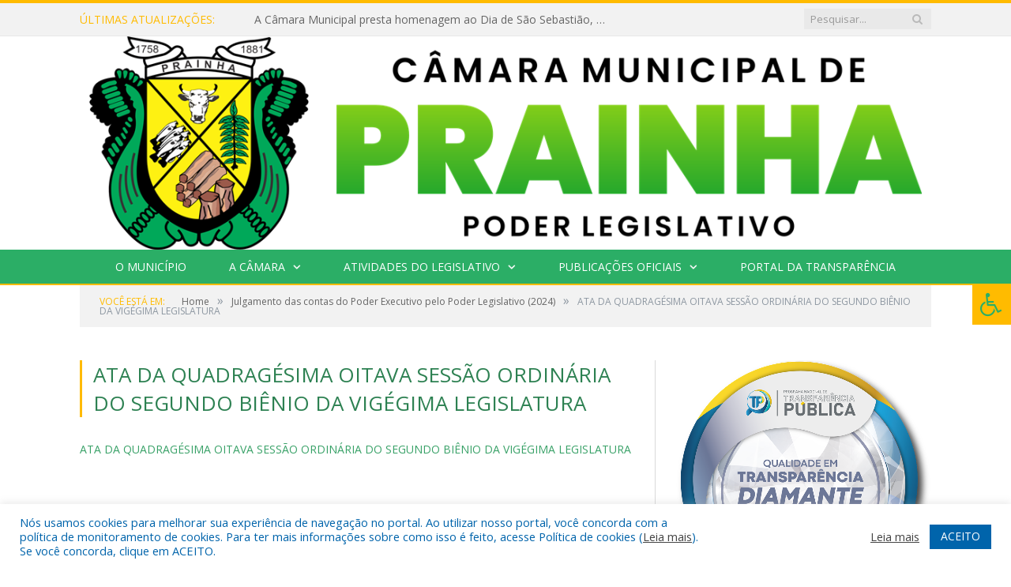

--- FILE ---
content_type: text/html; charset=UTF-8
request_url: https://camaradeprainha.pa.gov.br/portal-da-transparencia/parecer-previo-e-julgamento-de-contas/julgamento-das-contas-do-poder-executivo-pelo-poder-legislativo-2024/ata-da-quadragesima-oitava-sessao-ordinaria-do-segundo-bienio-da-vigegima-legislatura-5/
body_size: 15563
content:
<!DOCTYPE html>

<!--[if IE 8]> <html class="ie ie8" lang="pt-BR"> <![endif]-->
<!--[if IE 9]> <html class="ie ie9" lang="pt-BR"> <![endif]-->
<!--[if gt IE 9]><!--> <html lang="pt-BR"> <!--<![endif]-->

<head>


<meta charset="UTF-8" />


 
<meta name="viewport" content="width=device-width, initial-scale=1" />
<link rel="pingback" href="https://camaradeprainha.pa.gov.br/xmlrpc.php" />
	
<link rel="shortcut icon" href="https://camarapreviapa.cr2.site/wp-content/uploads/2020/03/favicon-cr2.png" />	

<link rel="apple-touch-icon-precomposed" href="https://camarapreviapa.cr2.site/wp-content/uploads/2020/03/favicon-cr2.png" />
	
<meta name='robots' content='index, follow, max-image-preview:large, max-snippet:-1, max-video-preview:-1' />
	<style>img:is([sizes="auto" i], [sizes^="auto," i]) { contain-intrinsic-size: 3000px 1500px }</style>
	
	<!-- This site is optimized with the Yoast SEO plugin v25.6 - https://yoast.com/wordpress/plugins/seo/ -->
	<title>ATA DA QUADRAGÉSIMA OITAVA SESSÃO ORDINÁRIA DO SEGUNDO BIÊNIO DA VIGÉGIMA LEGISLATURA - Câmara Municipal de Prainha</title>
	<link rel="canonical" href="https://camaradeprainha.pa.gov.br/portal-da-transparencia/parecer-previo-e-julgamento-de-contas/julgamento-das-contas-do-poder-executivo-pelo-poder-legislativo-2024/ata-da-quadragesima-oitava-sessao-ordinaria-do-segundo-bienio-da-vigegima-legislatura-5/" />
	<meta property="og:locale" content="pt_BR" />
	<meta property="og:type" content="article" />
	<meta property="og:title" content="ATA DA QUADRAGÉSIMA OITAVA SESSÃO ORDINÁRIA DO SEGUNDO BIÊNIO DA VIGÉGIMA LEGISLATURA - Câmara Municipal de Prainha" />
	<meta property="og:description" content="ATA DA QUADRAGÉSIMA OITAVA SESSÃO ORDINÁRIA DO SEGUNDO BIÊNIO DA VIGÉGIMA LEGISLATURA" />
	<meta property="og:url" content="https://camaradeprainha.pa.gov.br/portal-da-transparencia/parecer-previo-e-julgamento-de-contas/julgamento-das-contas-do-poder-executivo-pelo-poder-legislativo-2024/ata-da-quadragesima-oitava-sessao-ordinaria-do-segundo-bienio-da-vigegima-legislatura-5/" />
	<meta property="og:site_name" content="Câmara Municipal de Prainha" />
	<script type="application/ld+json" class="yoast-schema-graph">{"@context":"https://schema.org","@graph":[{"@type":"WebPage","@id":"https://camaradeprainha.pa.gov.br/portal-da-transparencia/parecer-previo-e-julgamento-de-contas/julgamento-das-contas-do-poder-executivo-pelo-poder-legislativo-2024/ata-da-quadragesima-oitava-sessao-ordinaria-do-segundo-bienio-da-vigegima-legislatura-5/","url":"https://camaradeprainha.pa.gov.br/portal-da-transparencia/parecer-previo-e-julgamento-de-contas/julgamento-das-contas-do-poder-executivo-pelo-poder-legislativo-2024/ata-da-quadragesima-oitava-sessao-ordinaria-do-segundo-bienio-da-vigegima-legislatura-5/","name":"ATA DA QUADRAGÉSIMA OITAVA SESSÃO ORDINÁRIA DO SEGUNDO BIÊNIO DA VIGÉGIMA LEGISLATURA - Câmara Municipal de Prainha","isPartOf":{"@id":"https://camaradeprainha.pa.gov.br/#website"},"primaryImageOfPage":{"@id":"https://camaradeprainha.pa.gov.br/portal-da-transparencia/parecer-previo-e-julgamento-de-contas/julgamento-das-contas-do-poder-executivo-pelo-poder-legislativo-2024/ata-da-quadragesima-oitava-sessao-ordinaria-do-segundo-bienio-da-vigegima-legislatura-5/#primaryimage"},"image":{"@id":"https://camaradeprainha.pa.gov.br/portal-da-transparencia/parecer-previo-e-julgamento-de-contas/julgamento-das-contas-do-poder-executivo-pelo-poder-legislativo-2024/ata-da-quadragesima-oitava-sessao-ordinaria-do-segundo-bienio-da-vigegima-legislatura-5/#primaryimage"},"thumbnailUrl":"","datePublished":"2024-07-31T20:36:23+00:00","breadcrumb":{"@id":"https://camaradeprainha.pa.gov.br/portal-da-transparencia/parecer-previo-e-julgamento-de-contas/julgamento-das-contas-do-poder-executivo-pelo-poder-legislativo-2024/ata-da-quadragesima-oitava-sessao-ordinaria-do-segundo-bienio-da-vigegima-legislatura-5/#breadcrumb"},"inLanguage":"pt-BR","potentialAction":[{"@type":"ReadAction","target":["https://camaradeprainha.pa.gov.br/portal-da-transparencia/parecer-previo-e-julgamento-de-contas/julgamento-das-contas-do-poder-executivo-pelo-poder-legislativo-2024/ata-da-quadragesima-oitava-sessao-ordinaria-do-segundo-bienio-da-vigegima-legislatura-5/"]}]},{"@type":"ImageObject","inLanguage":"pt-BR","@id":"https://camaradeprainha.pa.gov.br/portal-da-transparencia/parecer-previo-e-julgamento-de-contas/julgamento-das-contas-do-poder-executivo-pelo-poder-legislativo-2024/ata-da-quadragesima-oitava-sessao-ordinaria-do-segundo-bienio-da-vigegima-legislatura-5/#primaryimage","url":"","contentUrl":""},{"@type":"BreadcrumbList","@id":"https://camaradeprainha.pa.gov.br/portal-da-transparencia/parecer-previo-e-julgamento-de-contas/julgamento-das-contas-do-poder-executivo-pelo-poder-legislativo-2024/ata-da-quadragesima-oitava-sessao-ordinaria-do-segundo-bienio-da-vigegima-legislatura-5/#breadcrumb","itemListElement":[{"@type":"ListItem","position":1,"name":"Portal da Transparência","item":"https://camaradeprainha.pa.gov.br/portal-da-transparencia/"},{"@type":"ListItem","position":2,"name":"Parecer Prévio e Julgamento de Contas","item":"https://camaradeprainha.pa.gov.br/portal-da-transparencia/parecer-previo-e-julgamento-de-contas/"},{"@type":"ListItem","position":3,"name":"Julgamento das contas do Poder Executivo pelo Poder Legislativo (2024)","item":"https://camaradeprainha.pa.gov.br/portal-da-transparencia/parecer-previo-e-julgamento-de-contas/julgamento-das-contas-do-poder-executivo-pelo-poder-legislativo-2024/"},{"@type":"ListItem","position":4,"name":"ATA DA QUADRAGÉSIMA OITAVA SESSÃO ORDINÁRIA DO SEGUNDO BIÊNIO DA VIGÉGIMA LEGISLATURA"}]},{"@type":"WebSite","@id":"https://camaradeprainha.pa.gov.br/#website","url":"https://camaradeprainha.pa.gov.br/","name":"Câmara Municipal de Prainha","description":"Site oficial da Câmara Municipal de Prainha","potentialAction":[{"@type":"SearchAction","target":{"@type":"EntryPoint","urlTemplate":"https://camaradeprainha.pa.gov.br/?s={search_term_string}"},"query-input":{"@type":"PropertyValueSpecification","valueRequired":true,"valueName":"search_term_string"}}],"inLanguage":"pt-BR"}]}</script>
	<!-- / Yoast SEO plugin. -->


<link rel='dns-prefetch' href='//maxcdn.bootstrapcdn.com' />
<link rel='dns-prefetch' href='//fonts.googleapis.com' />
<link rel="alternate" type="application/rss+xml" title="Feed para Câmara Municipal de Prainha &raquo;" href="https://camaradeprainha.pa.gov.br/feed/" />
<link rel="alternate" type="application/rss+xml" title="Feed de comentários para Câmara Municipal de Prainha &raquo;" href="https://camaradeprainha.pa.gov.br/comments/feed/" />
<script type="text/javascript">
/* <![CDATA[ */
window._wpemojiSettings = {"baseUrl":"https:\/\/s.w.org\/images\/core\/emoji\/16.0.1\/72x72\/","ext":".png","svgUrl":"https:\/\/s.w.org\/images\/core\/emoji\/16.0.1\/svg\/","svgExt":".svg","source":{"concatemoji":"https:\/\/camaradeprainha.pa.gov.br\/wp-includes\/js\/wp-emoji-release.min.js?ver=6.8.3"}};
/*! This file is auto-generated */
!function(s,n){var o,i,e;function c(e){try{var t={supportTests:e,timestamp:(new Date).valueOf()};sessionStorage.setItem(o,JSON.stringify(t))}catch(e){}}function p(e,t,n){e.clearRect(0,0,e.canvas.width,e.canvas.height),e.fillText(t,0,0);var t=new Uint32Array(e.getImageData(0,0,e.canvas.width,e.canvas.height).data),a=(e.clearRect(0,0,e.canvas.width,e.canvas.height),e.fillText(n,0,0),new Uint32Array(e.getImageData(0,0,e.canvas.width,e.canvas.height).data));return t.every(function(e,t){return e===a[t]})}function u(e,t){e.clearRect(0,0,e.canvas.width,e.canvas.height),e.fillText(t,0,0);for(var n=e.getImageData(16,16,1,1),a=0;a<n.data.length;a++)if(0!==n.data[a])return!1;return!0}function f(e,t,n,a){switch(t){case"flag":return n(e,"\ud83c\udff3\ufe0f\u200d\u26a7\ufe0f","\ud83c\udff3\ufe0f\u200b\u26a7\ufe0f")?!1:!n(e,"\ud83c\udde8\ud83c\uddf6","\ud83c\udde8\u200b\ud83c\uddf6")&&!n(e,"\ud83c\udff4\udb40\udc67\udb40\udc62\udb40\udc65\udb40\udc6e\udb40\udc67\udb40\udc7f","\ud83c\udff4\u200b\udb40\udc67\u200b\udb40\udc62\u200b\udb40\udc65\u200b\udb40\udc6e\u200b\udb40\udc67\u200b\udb40\udc7f");case"emoji":return!a(e,"\ud83e\udedf")}return!1}function g(e,t,n,a){var r="undefined"!=typeof WorkerGlobalScope&&self instanceof WorkerGlobalScope?new OffscreenCanvas(300,150):s.createElement("canvas"),o=r.getContext("2d",{willReadFrequently:!0}),i=(o.textBaseline="top",o.font="600 32px Arial",{});return e.forEach(function(e){i[e]=t(o,e,n,a)}),i}function t(e){var t=s.createElement("script");t.src=e,t.defer=!0,s.head.appendChild(t)}"undefined"!=typeof Promise&&(o="wpEmojiSettingsSupports",i=["flag","emoji"],n.supports={everything:!0,everythingExceptFlag:!0},e=new Promise(function(e){s.addEventListener("DOMContentLoaded",e,{once:!0})}),new Promise(function(t){var n=function(){try{var e=JSON.parse(sessionStorage.getItem(o));if("object"==typeof e&&"number"==typeof e.timestamp&&(new Date).valueOf()<e.timestamp+604800&&"object"==typeof e.supportTests)return e.supportTests}catch(e){}return null}();if(!n){if("undefined"!=typeof Worker&&"undefined"!=typeof OffscreenCanvas&&"undefined"!=typeof URL&&URL.createObjectURL&&"undefined"!=typeof Blob)try{var e="postMessage("+g.toString()+"("+[JSON.stringify(i),f.toString(),p.toString(),u.toString()].join(",")+"));",a=new Blob([e],{type:"text/javascript"}),r=new Worker(URL.createObjectURL(a),{name:"wpTestEmojiSupports"});return void(r.onmessage=function(e){c(n=e.data),r.terminate(),t(n)})}catch(e){}c(n=g(i,f,p,u))}t(n)}).then(function(e){for(var t in e)n.supports[t]=e[t],n.supports.everything=n.supports.everything&&n.supports[t],"flag"!==t&&(n.supports.everythingExceptFlag=n.supports.everythingExceptFlag&&n.supports[t]);n.supports.everythingExceptFlag=n.supports.everythingExceptFlag&&!n.supports.flag,n.DOMReady=!1,n.readyCallback=function(){n.DOMReady=!0}}).then(function(){return e}).then(function(){var e;n.supports.everything||(n.readyCallback(),(e=n.source||{}).concatemoji?t(e.concatemoji):e.wpemoji&&e.twemoji&&(t(e.twemoji),t(e.wpemoji)))}))}((window,document),window._wpemojiSettings);
/* ]]> */
</script>
<style id='wp-emoji-styles-inline-css' type='text/css'>

	img.wp-smiley, img.emoji {
		display: inline !important;
		border: none !important;
		box-shadow: none !important;
		height: 1em !important;
		width: 1em !important;
		margin: 0 0.07em !important;
		vertical-align: -0.1em !important;
		background: none !important;
		padding: 0 !important;
	}
</style>
<link rel='stylesheet' id='wp-block-library-css' href='https://camaradeprainha.pa.gov.br/wp-includes/css/dist/block-library/style.min.css?ver=6.8.3' type='text/css' media='all' />
<style id='classic-theme-styles-inline-css' type='text/css'>
/*! This file is auto-generated */
.wp-block-button__link{color:#fff;background-color:#32373c;border-radius:9999px;box-shadow:none;text-decoration:none;padding:calc(.667em + 2px) calc(1.333em + 2px);font-size:1.125em}.wp-block-file__button{background:#32373c;color:#fff;text-decoration:none}
</style>
<style id='global-styles-inline-css' type='text/css'>
:root{--wp--preset--aspect-ratio--square: 1;--wp--preset--aspect-ratio--4-3: 4/3;--wp--preset--aspect-ratio--3-4: 3/4;--wp--preset--aspect-ratio--3-2: 3/2;--wp--preset--aspect-ratio--2-3: 2/3;--wp--preset--aspect-ratio--16-9: 16/9;--wp--preset--aspect-ratio--9-16: 9/16;--wp--preset--color--black: #000000;--wp--preset--color--cyan-bluish-gray: #abb8c3;--wp--preset--color--white: #ffffff;--wp--preset--color--pale-pink: #f78da7;--wp--preset--color--vivid-red: #cf2e2e;--wp--preset--color--luminous-vivid-orange: #ff6900;--wp--preset--color--luminous-vivid-amber: #fcb900;--wp--preset--color--light-green-cyan: #7bdcb5;--wp--preset--color--vivid-green-cyan: #00d084;--wp--preset--color--pale-cyan-blue: #8ed1fc;--wp--preset--color--vivid-cyan-blue: #0693e3;--wp--preset--color--vivid-purple: #9b51e0;--wp--preset--gradient--vivid-cyan-blue-to-vivid-purple: linear-gradient(135deg,rgba(6,147,227,1) 0%,rgb(155,81,224) 100%);--wp--preset--gradient--light-green-cyan-to-vivid-green-cyan: linear-gradient(135deg,rgb(122,220,180) 0%,rgb(0,208,130) 100%);--wp--preset--gradient--luminous-vivid-amber-to-luminous-vivid-orange: linear-gradient(135deg,rgba(252,185,0,1) 0%,rgba(255,105,0,1) 100%);--wp--preset--gradient--luminous-vivid-orange-to-vivid-red: linear-gradient(135deg,rgba(255,105,0,1) 0%,rgb(207,46,46) 100%);--wp--preset--gradient--very-light-gray-to-cyan-bluish-gray: linear-gradient(135deg,rgb(238,238,238) 0%,rgb(169,184,195) 100%);--wp--preset--gradient--cool-to-warm-spectrum: linear-gradient(135deg,rgb(74,234,220) 0%,rgb(151,120,209) 20%,rgb(207,42,186) 40%,rgb(238,44,130) 60%,rgb(251,105,98) 80%,rgb(254,248,76) 100%);--wp--preset--gradient--blush-light-purple: linear-gradient(135deg,rgb(255,206,236) 0%,rgb(152,150,240) 100%);--wp--preset--gradient--blush-bordeaux: linear-gradient(135deg,rgb(254,205,165) 0%,rgb(254,45,45) 50%,rgb(107,0,62) 100%);--wp--preset--gradient--luminous-dusk: linear-gradient(135deg,rgb(255,203,112) 0%,rgb(199,81,192) 50%,rgb(65,88,208) 100%);--wp--preset--gradient--pale-ocean: linear-gradient(135deg,rgb(255,245,203) 0%,rgb(182,227,212) 50%,rgb(51,167,181) 100%);--wp--preset--gradient--electric-grass: linear-gradient(135deg,rgb(202,248,128) 0%,rgb(113,206,126) 100%);--wp--preset--gradient--midnight: linear-gradient(135deg,rgb(2,3,129) 0%,rgb(40,116,252) 100%);--wp--preset--font-size--small: 13px;--wp--preset--font-size--medium: 20px;--wp--preset--font-size--large: 36px;--wp--preset--font-size--x-large: 42px;--wp--preset--spacing--20: 0.44rem;--wp--preset--spacing--30: 0.67rem;--wp--preset--spacing--40: 1rem;--wp--preset--spacing--50: 1.5rem;--wp--preset--spacing--60: 2.25rem;--wp--preset--spacing--70: 3.38rem;--wp--preset--spacing--80: 5.06rem;--wp--preset--shadow--natural: 6px 6px 9px rgba(0, 0, 0, 0.2);--wp--preset--shadow--deep: 12px 12px 50px rgba(0, 0, 0, 0.4);--wp--preset--shadow--sharp: 6px 6px 0px rgba(0, 0, 0, 0.2);--wp--preset--shadow--outlined: 6px 6px 0px -3px rgba(255, 255, 255, 1), 6px 6px rgba(0, 0, 0, 1);--wp--preset--shadow--crisp: 6px 6px 0px rgba(0, 0, 0, 1);}:where(.is-layout-flex){gap: 0.5em;}:where(.is-layout-grid){gap: 0.5em;}body .is-layout-flex{display: flex;}.is-layout-flex{flex-wrap: wrap;align-items: center;}.is-layout-flex > :is(*, div){margin: 0;}body .is-layout-grid{display: grid;}.is-layout-grid > :is(*, div){margin: 0;}:where(.wp-block-columns.is-layout-flex){gap: 2em;}:where(.wp-block-columns.is-layout-grid){gap: 2em;}:where(.wp-block-post-template.is-layout-flex){gap: 1.25em;}:where(.wp-block-post-template.is-layout-grid){gap: 1.25em;}.has-black-color{color: var(--wp--preset--color--black) !important;}.has-cyan-bluish-gray-color{color: var(--wp--preset--color--cyan-bluish-gray) !important;}.has-white-color{color: var(--wp--preset--color--white) !important;}.has-pale-pink-color{color: var(--wp--preset--color--pale-pink) !important;}.has-vivid-red-color{color: var(--wp--preset--color--vivid-red) !important;}.has-luminous-vivid-orange-color{color: var(--wp--preset--color--luminous-vivid-orange) !important;}.has-luminous-vivid-amber-color{color: var(--wp--preset--color--luminous-vivid-amber) !important;}.has-light-green-cyan-color{color: var(--wp--preset--color--light-green-cyan) !important;}.has-vivid-green-cyan-color{color: var(--wp--preset--color--vivid-green-cyan) !important;}.has-pale-cyan-blue-color{color: var(--wp--preset--color--pale-cyan-blue) !important;}.has-vivid-cyan-blue-color{color: var(--wp--preset--color--vivid-cyan-blue) !important;}.has-vivid-purple-color{color: var(--wp--preset--color--vivid-purple) !important;}.has-black-background-color{background-color: var(--wp--preset--color--black) !important;}.has-cyan-bluish-gray-background-color{background-color: var(--wp--preset--color--cyan-bluish-gray) !important;}.has-white-background-color{background-color: var(--wp--preset--color--white) !important;}.has-pale-pink-background-color{background-color: var(--wp--preset--color--pale-pink) !important;}.has-vivid-red-background-color{background-color: var(--wp--preset--color--vivid-red) !important;}.has-luminous-vivid-orange-background-color{background-color: var(--wp--preset--color--luminous-vivid-orange) !important;}.has-luminous-vivid-amber-background-color{background-color: var(--wp--preset--color--luminous-vivid-amber) !important;}.has-light-green-cyan-background-color{background-color: var(--wp--preset--color--light-green-cyan) !important;}.has-vivid-green-cyan-background-color{background-color: var(--wp--preset--color--vivid-green-cyan) !important;}.has-pale-cyan-blue-background-color{background-color: var(--wp--preset--color--pale-cyan-blue) !important;}.has-vivid-cyan-blue-background-color{background-color: var(--wp--preset--color--vivid-cyan-blue) !important;}.has-vivid-purple-background-color{background-color: var(--wp--preset--color--vivid-purple) !important;}.has-black-border-color{border-color: var(--wp--preset--color--black) !important;}.has-cyan-bluish-gray-border-color{border-color: var(--wp--preset--color--cyan-bluish-gray) !important;}.has-white-border-color{border-color: var(--wp--preset--color--white) !important;}.has-pale-pink-border-color{border-color: var(--wp--preset--color--pale-pink) !important;}.has-vivid-red-border-color{border-color: var(--wp--preset--color--vivid-red) !important;}.has-luminous-vivid-orange-border-color{border-color: var(--wp--preset--color--luminous-vivid-orange) !important;}.has-luminous-vivid-amber-border-color{border-color: var(--wp--preset--color--luminous-vivid-amber) !important;}.has-light-green-cyan-border-color{border-color: var(--wp--preset--color--light-green-cyan) !important;}.has-vivid-green-cyan-border-color{border-color: var(--wp--preset--color--vivid-green-cyan) !important;}.has-pale-cyan-blue-border-color{border-color: var(--wp--preset--color--pale-cyan-blue) !important;}.has-vivid-cyan-blue-border-color{border-color: var(--wp--preset--color--vivid-cyan-blue) !important;}.has-vivid-purple-border-color{border-color: var(--wp--preset--color--vivid-purple) !important;}.has-vivid-cyan-blue-to-vivid-purple-gradient-background{background: var(--wp--preset--gradient--vivid-cyan-blue-to-vivid-purple) !important;}.has-light-green-cyan-to-vivid-green-cyan-gradient-background{background: var(--wp--preset--gradient--light-green-cyan-to-vivid-green-cyan) !important;}.has-luminous-vivid-amber-to-luminous-vivid-orange-gradient-background{background: var(--wp--preset--gradient--luminous-vivid-amber-to-luminous-vivid-orange) !important;}.has-luminous-vivid-orange-to-vivid-red-gradient-background{background: var(--wp--preset--gradient--luminous-vivid-orange-to-vivid-red) !important;}.has-very-light-gray-to-cyan-bluish-gray-gradient-background{background: var(--wp--preset--gradient--very-light-gray-to-cyan-bluish-gray) !important;}.has-cool-to-warm-spectrum-gradient-background{background: var(--wp--preset--gradient--cool-to-warm-spectrum) !important;}.has-blush-light-purple-gradient-background{background: var(--wp--preset--gradient--blush-light-purple) !important;}.has-blush-bordeaux-gradient-background{background: var(--wp--preset--gradient--blush-bordeaux) !important;}.has-luminous-dusk-gradient-background{background: var(--wp--preset--gradient--luminous-dusk) !important;}.has-pale-ocean-gradient-background{background: var(--wp--preset--gradient--pale-ocean) !important;}.has-electric-grass-gradient-background{background: var(--wp--preset--gradient--electric-grass) !important;}.has-midnight-gradient-background{background: var(--wp--preset--gradient--midnight) !important;}.has-small-font-size{font-size: var(--wp--preset--font-size--small) !important;}.has-medium-font-size{font-size: var(--wp--preset--font-size--medium) !important;}.has-large-font-size{font-size: var(--wp--preset--font-size--large) !important;}.has-x-large-font-size{font-size: var(--wp--preset--font-size--x-large) !important;}
:where(.wp-block-post-template.is-layout-flex){gap: 1.25em;}:where(.wp-block-post-template.is-layout-grid){gap: 1.25em;}
:where(.wp-block-columns.is-layout-flex){gap: 2em;}:where(.wp-block-columns.is-layout-grid){gap: 2em;}
:root :where(.wp-block-pullquote){font-size: 1.5em;line-height: 1.6;}
</style>
<link rel='stylesheet' id='cookie-law-info-css' href='https://camaradeprainha.pa.gov.br/wp-content/plugins/cookie-law-info/legacy/public/css/cookie-law-info-public.css?ver=3.3.2' type='text/css' media='all' />
<link rel='stylesheet' id='cookie-law-info-gdpr-css' href='https://camaradeprainha.pa.gov.br/wp-content/plugins/cookie-law-info/legacy/public/css/cookie-law-info-gdpr.css?ver=3.3.2' type='text/css' media='all' />
<link rel='stylesheet' id='page-list-style-css' href='https://camaradeprainha.pa.gov.br/wp-content/plugins/page-list/css/page-list.css?ver=5.7' type='text/css' media='all' />
<link rel='stylesheet' id='fontawsome-css' href='//maxcdn.bootstrapcdn.com/font-awesome/4.6.3/css/font-awesome.min.css?ver=1.0.5' type='text/css' media='all' />
<link rel='stylesheet' id='sogo_accessibility-css' href='https://camaradeprainha.pa.gov.br/wp-content/plugins/sogo-accessibility/public/css/sogo-accessibility-public.css?ver=1.0.5' type='text/css' media='all' />
<link rel='stylesheet' id='wp-polls-css' href='https://camaradeprainha.pa.gov.br/wp-content/plugins/wp-polls/polls-css.css?ver=2.77.3' type='text/css' media='all' />
<style id='wp-polls-inline-css' type='text/css'>
.wp-polls .pollbar {
	margin: 1px;
	font-size: 6px;
	line-height: 8px;
	height: 8px;
	background-image: url('https://camaradeprainha.pa.gov.br/wp-content/plugins/wp-polls/images/default/pollbg.gif');
	border: 1px solid #c8c8c8;
}

</style>
<link rel='stylesheet' id='smartmag-fonts-css' href='https://fonts.googleapis.com/css?family=Open+Sans:400,400Italic,600,700|Roboto+Slab|Merriweather:300italic&#038;subset' type='text/css' media='all' />
<link rel='stylesheet' id='smartmag-core-css' href='https://camaradeprainha.pa.gov.br/wp-content/themes/cr2-v3/style.css?ver=2.6.1' type='text/css' media='all' />
<link rel='stylesheet' id='smartmag-responsive-css' href='https://camaradeprainha.pa.gov.br/wp-content/themes/cr2-v3/css/responsive.css?ver=2.6.1' type='text/css' media='all' />
<link rel='stylesheet' id='pretty-photo-css' href='https://camaradeprainha.pa.gov.br/wp-content/themes/cr2-v3/css/prettyPhoto.css?ver=2.6.1' type='text/css' media='all' />
<link rel='stylesheet' id='smartmag-font-awesome-css' href='https://camaradeprainha.pa.gov.br/wp-content/themes/cr2-v3/css/fontawesome/css/font-awesome.min.css?ver=2.6.1' type='text/css' media='all' />
<link rel='stylesheet' id='custom-css-css' href='https://camaradeprainha.pa.gov.br/?bunyad_custom_css=1&#038;ver=6.8.3' type='text/css' media='all' />
<script type="text/javascript" src="https://camaradeprainha.pa.gov.br/wp-includes/js/jquery/jquery.min.js?ver=3.7.1" id="jquery-core-js"></script>
<script type="text/javascript" src="https://camaradeprainha.pa.gov.br/wp-includes/js/jquery/jquery-migrate.min.js?ver=3.4.1" id="jquery-migrate-js"></script>
<script type="text/javascript" id="cookie-law-info-js-extra">
/* <![CDATA[ */
var Cli_Data = {"nn_cookie_ids":[],"cookielist":[],"non_necessary_cookies":[],"ccpaEnabled":"","ccpaRegionBased":"","ccpaBarEnabled":"","strictlyEnabled":["necessary","obligatoire"],"ccpaType":"gdpr","js_blocking":"1","custom_integration":"","triggerDomRefresh":"","secure_cookies":""};
var cli_cookiebar_settings = {"animate_speed_hide":"500","animate_speed_show":"500","background":"#FFF","border":"#b1a6a6c2","border_on":"","button_1_button_colour":"#61a229","button_1_button_hover":"#4e8221","button_1_link_colour":"#fff","button_1_as_button":"1","button_1_new_win":"","button_2_button_colour":"#333","button_2_button_hover":"#292929","button_2_link_colour":"#444","button_2_as_button":"","button_2_hidebar":"","button_3_button_colour":"#dedfe0","button_3_button_hover":"#b2b2b3","button_3_link_colour":"#333333","button_3_as_button":"1","button_3_new_win":"","button_4_button_colour":"#dedfe0","button_4_button_hover":"#b2b2b3","button_4_link_colour":"#333333","button_4_as_button":"1","button_7_button_colour":"#0064ab","button_7_button_hover":"#005089","button_7_link_colour":"#fff","button_7_as_button":"1","button_7_new_win":"","font_family":"inherit","header_fix":"","notify_animate_hide":"1","notify_animate_show":"","notify_div_id":"#cookie-law-info-bar","notify_position_horizontal":"right","notify_position_vertical":"bottom","scroll_close":"","scroll_close_reload":"","accept_close_reload":"","reject_close_reload":"","showagain_tab":"","showagain_background":"#fff","showagain_border":"#000","showagain_div_id":"#cookie-law-info-again","showagain_x_position":"100px","text":"#0064ab","show_once_yn":"","show_once":"10000","logging_on":"","as_popup":"","popup_overlay":"1","bar_heading_text":"","cookie_bar_as":"banner","popup_showagain_position":"bottom-right","widget_position":"left"};
var log_object = {"ajax_url":"https:\/\/camaradeprainha.pa.gov.br\/wp-admin\/admin-ajax.php"};
/* ]]> */
</script>
<script type="text/javascript" src="https://camaradeprainha.pa.gov.br/wp-content/plugins/cookie-law-info/legacy/public/js/cookie-law-info-public.js?ver=3.3.2" id="cookie-law-info-js"></script>
<script type="text/javascript" src="https://camaradeprainha.pa.gov.br/wp-content/themes/cr2-v3/js/jquery.prettyPhoto.js?ver=6.8.3" id="pretty-photo-smartmag-js"></script>
<script type="text/javascript" src="https://camaradeprainha.pa.gov.br/wp-content/plugins/maxbuttons-pro-2.5.1/js/maxbuttons.js?ver=6.8.3" id="maxbuttons-js-js"></script>
<link rel="https://api.w.org/" href="https://camaradeprainha.pa.gov.br/wp-json/" /><link rel="alternate" title="JSON" type="application/json" href="https://camaradeprainha.pa.gov.br/wp-json/wp/v2/media/10451" /><link rel="EditURI" type="application/rsd+xml" title="RSD" href="https://camaradeprainha.pa.gov.br/xmlrpc.php?rsd" />
<meta name="generator" content="WordPress 6.8.3" />
<link rel='shortlink' href='https://camaradeprainha.pa.gov.br/?p=10451' />
<link rel="alternate" title="oEmbed (JSON)" type="application/json+oembed" href="https://camaradeprainha.pa.gov.br/wp-json/oembed/1.0/embed?url=https%3A%2F%2Fcamaradeprainha.pa.gov.br%2Fportal-da-transparencia%2Fparecer-previo-e-julgamento-de-contas%2Fjulgamento-das-contas-do-poder-executivo-pelo-poder-legislativo-2024%2Fata-da-quadragesima-oitava-sessao-ordinaria-do-segundo-bienio-da-vigegima-legislatura-5%2F" />
<link rel="alternate" title="oEmbed (XML)" type="text/xml+oembed" href="https://camaradeprainha.pa.gov.br/wp-json/oembed/1.0/embed?url=https%3A%2F%2Fcamaradeprainha.pa.gov.br%2Fportal-da-transparencia%2Fparecer-previo-e-julgamento-de-contas%2Fjulgamento-das-contas-do-poder-executivo-pelo-poder-legislativo-2024%2Fata-da-quadragesima-oitava-sessao-ordinaria-do-segundo-bienio-da-vigegima-legislatura-5%2F&#038;format=xml" />
	<style>.main-featured .row { opacity: 1; }.no-display {
    will-change: opacity;
    opacity: 1;
}</style>
<!--[if lt IE 9]>
<script src="https://camaradeprainha.pa.gov.br/wp-content/themes/cr2-v3/js/html5.js" type="text/javascript"></script>
<![endif]-->

</head>


<body data-rsssl=1 class="attachment wp-singular attachment-template-default attachmentid-10451 attachment-pdf wp-theme-cr2-v3 page-builder right-sidebar full has-nav-dark has-nav-full">

<div class="main-wrap">

	
	
	<div class="top-bar">

		<div class="wrap">
			<section class="top-bar-content cf">
			
								<div class="trending-ticker">
					<span class="heading">Últimas atualizações:</span>

					<ul>
												
												
							<li><a href="https://camaradeprainha.pa.gov.br/a-camara-municipal-presta-homenagem-ao-dia-de-sao-sebastiao-celebrado-em-20-de-janeiro-padroeiro-e-simbolo-de-fe-coragem-e-esperanca-para-o-nosso-povo/" title="A Câmara Municipal presta homenagem ao Dia de São Sebastião, celebrado em 20 de janeiro, padroeiro e símbolo de fé, coragem e esperança para o nosso povo.">A Câmara Municipal presta homenagem ao Dia de São Sebastião, celebrado em 20 de janeiro, padroeiro e símbolo de fé, coragem e esperança para o nosso povo.</a></li>
						
												
							<li><a href="https://camaradeprainha.pa.gov.br/a-camara-municipal-parabeniza-o-vereador-ewerton-pacheco-macaxeira-pela-passagem-de-seu-aniversario/" title="A Câmara Municipal parabeniza o vereador Ewerton Pacheco (Macaxeira) pela passagem de seu aniversário.">A Câmara Municipal parabeniza o vereador Ewerton Pacheco (Macaxeira) pela passagem de seu aniversário.</a></li>
						
												
							<li><a href="https://camaradeprainha.pa.gov.br/a-camara-municipal-apoia-as-campanhas-janeiro-branco-e-janeiro-roxo-reforcando-a-importancia-do-cuidado-integral-com-a-saude/" title="A Câmara Municipal apoia as campanhas Janeiro Branco e Janeiro Roxo, reforçando a importância do cuidado integral com a saúde.">A Câmara Municipal apoia as campanhas Janeiro Branco e Janeiro Roxo, reforçando a importância do cuidado integral com a saúde.</a></li>
						
												
							<li><a href="https://camaradeprainha.pa.gov.br/novos-materiais-para-reforcar-sua-estrutura-administrativa/" title="Novos materiais para reforçar sua estrutura administrativa">Novos materiais para reforçar sua estrutura administrativa</a></li>
						
												
							<li><a href="https://camaradeprainha.pa.gov.br/camara-municipal-de-prainha-celebra-selo-diamante-no-pntp-2025/" title="Câmara Municipal de Prainha celebra Selo Diamante no PNTP 2025">Câmara Municipal de Prainha celebra Selo Diamante no PNTP 2025</a></li>
						
												
							<li><a href="https://camaradeprainha.pa.gov.br/edital-de-convocacao-no-002-2025-sessao-extraordinaria/" title="Edital de Convocação Nº 002/2025 &#8211; Sessão Extraordinária">Edital de Convocação Nº 002/2025 &#8211; Sessão Extraordinária</a></li>
						
												
							<li><a href="https://camaradeprainha.pa.gov.br/dia-nacional-de-nossa-senhora-das-gracas/" title="Dia Nacional de Nossa Senhora das Graças">Dia Nacional de Nossa Senhora das Graças</a></li>
						
												
							<li><a href="https://camaradeprainha.pa.gov.br/camara-municipal-de-prainha-aprovou-o-projeto-de-lei-no-008-2025/" title="Câmara Municipal de Prainha aprovou o Projeto de Lei nº 008/2025">Câmara Municipal de Prainha aprovou o Projeto de Lei nº 008/2025</a></li>
						
												
											</ul>
				</div>
				
									
					
		<div class="search">
			<form role="search" action="https://camaradeprainha.pa.gov.br/" method="get">
				<input type="text" name="s" class="query" value="" placeholder="Pesquisar..."/>
				<button class="search-button" type="submit"><i class="fa fa-search"></i></button>
			</form>
		</div> <!-- .search -->					
				
								
			</section>
		</div>
		
	</div>
	
	<div id="main-head" class="main-head">
		
		<div class="wrap">
			
			
			<header class="centered">
			
				<div class="title">
							<a href="https://camaradeprainha.pa.gov.br/" title="Câmara Municipal de Prainha" rel="home" class">
		
														
								
				<img src="https://camaradeprainha.pa.gov.br/wp-content/uploads/2025/02/LOGOMARCA-CAMARA-PRAINHA-COR-s1.png" class="logo-image" alt="Câmara Municipal de Prainha"  />
					 
						
		</a>				</div>
				
								
			</header>
				
							
		</div>
		
		
<div class="navigation-wrap cf" data-sticky-nav="1" data-sticky-type="normal">

	<nav class="navigation cf nav-center nav-full nav-dark">
	
		<div class="wrap">
		
			<div class="mobile" data-type="classic" data-search="1">
				<a href="#" class="selected">
					<span class="text">Menu</span><span class="current"></span> <i class="hamburger fa fa-bars"></i>
				</a>
			</div>
			
			<div class="menu-novo-menu-container"><ul id="menu-novo-menu" class="menu accessibility_menu"><li id="menu-item-822" class="menu-item menu-item-type-post_type menu-item-object-page menu-item-822"><a href="https://camaradeprainha.pa.gov.br/o-municipio/">O Município</a></li>
<li id="menu-item-837" class="menu-item menu-item-type-post_type menu-item-object-page menu-item-has-children menu-item-837"><a href="https://camaradeprainha.pa.gov.br/a-camara/">A Câmara</a>
<ul class="sub-menu">
	<li id="menu-item-10739" class="menu-item menu-item-type-custom menu-item-object-custom menu-item-10739"><a target="_blank" href="https://www.portalcr2.com.br/agenda-externa/agenda-cm-prainha">Agenda da Presidente</a></li>
	<li id="menu-item-5075" class="menu-item menu-item-type-post_type menu-item-object-page menu-item-5075"><a href="https://camaradeprainha.pa.gov.br/a-camara/ata-de-posse-do-prefeito-vice-e-vereadores/">Ata de Posse do Prefeito, Vice e Vereadores</a></li>
	<li id="menu-item-10740" class="menu-item menu-item-type-custom menu-item-object-custom menu-item-10740"><a target="_blank" href="https://www.portalcr2.com.br/comissoes/comissoes-cm-prainha">Comissões</a></li>
	<li id="menu-item-851" class="menu-item menu-item-type-post_type menu-item-object-page menu-item-851"><a href="https://camaradeprainha.pa.gov.br/portal-da-transparencia/estrutura-organizacional/">Estrutura Organizacional</a></li>
	<li id="menu-item-10742" class="menu-item menu-item-type-custom menu-item-object-custom menu-item-10742"><a target="_blank" href="https://www.portalcr2.com.br/mesa-diretora/mesa-diretora-cm-prainha">Mesa Diretora</a></li>
	<li id="menu-item-1960" class="menu-item menu-item-type-post_type menu-item-object-page menu-item-1960"><a href="https://camaradeprainha.pa.gov.br/portal-da-transparencia/estrutura-organizacional/regimento-interno/">Regimento Interno</a></li>
	<li id="menu-item-10741" class="menu-item menu-item-type-custom menu-item-object-custom menu-item-10741"><a target="_blank" href="https://www.portalcr2.com.br/parlamentares/parlamentares-cm-prainha">Vereadores</a></li>
</ul>
</li>
<li id="menu-item-10733" class="menu-item menu-item-type-custom menu-item-object-custom menu-item-has-children menu-item-10733"><a href="#">Atividades do Legislativo</a>
<ul class="sub-menu">
	<li id="menu-item-10866" class="menu-item menu-item-type-custom menu-item-object-custom menu-item-10866"><a href="https://www.portalcr2.com.br/materias-legislativas/materias-legislativas-cm-prainha">Indicações</a></li>
	<li id="menu-item-10867" class="menu-item menu-item-type-custom menu-item-object-custom menu-item-10867"><a href="https://www.portalcr2.com.br/materias-legislativas/materias-legislativas-cm-prainha">Moções</a></li>
	<li id="menu-item-10868" class="menu-item menu-item-type-custom menu-item-object-custom menu-item-10868"><a href="https://www.portalcr2.com.br/sessoes/sessoes-cm-prainha">Pautas e Atas das Sessões</a></li>
	<li id="menu-item-10869" class="menu-item menu-item-type-custom menu-item-object-custom menu-item-10869"><a href="https://www.portalcr2.com.br/materias-legislativas/materias-legislativas-cm-prainha">Projetos de Lei</a></li>
	<li id="menu-item-10870" class="menu-item menu-item-type-custom menu-item-object-custom menu-item-10870"><a href="https://www.portalcr2.com.br/materias-legislativas/materias-legislativas-cm-prainha">Requerimentos</a></li>
</ul>
</li>
<li id="menu-item-10871" class="menu-item menu-item-type-custom menu-item-object-custom menu-item-has-children menu-item-10871"><a href="#">Publicações Oficiais</a>
<ul class="sub-menu">
	<li id="menu-item-10872" class="menu-item menu-item-type-custom menu-item-object-custom menu-item-10872"><a href="https://www.portalcr2.com.br/normas-juridicas/normas-juridicas-cm-prainha">Decretos</a></li>
	<li id="menu-item-10873" class="menu-item menu-item-type-custom menu-item-object-custom menu-item-10873"><a href="https://www.portalcr2.com.br/documento-administrativo/documentos-admin-cm-prainha">Demais Publicações</a></li>
	<li id="menu-item-10874" class="menu-item menu-item-type-custom menu-item-object-custom menu-item-10874"><a href="https://www.portalcr2.com.br/normas-juridicas/normas-juridicas-cm-prainha">Leis</a></li>
	<li id="menu-item-10875" class="menu-item menu-item-type-custom menu-item-object-custom menu-item-10875"><a href="https://www.portalcr2.com.br/licitacoes/licitacoes-cm-prainha">Licitações</a></li>
	<li id="menu-item-10876" class="menu-item menu-item-type-custom menu-item-object-custom menu-item-10876"><a href="https://www.portalcr2.com.br/documento-administrativo/documentos-admin-cm-prainha">Portarias</a></li>
	<li id="menu-item-10877" class="menu-item menu-item-type-custom menu-item-object-custom menu-item-10877"><a href="https://www.portalcr2.com.br/concurso-processo-seletivo/concursos-e-pss-cm-prainha">Processos Seletivos</a></li>
	<li id="menu-item-10878" class="menu-item menu-item-type-custom menu-item-object-custom menu-item-10878"><a href="https://www.portalcr2.com.br/normas-juridicas/normas-juridicas-cm-prainha">Resoluções</a></li>
</ul>
</li>
<li id="menu-item-10737" class="menu-item menu-item-type-custom menu-item-object-custom menu-item-10737"><a target="_blank" href="https://camaradeprainha.pa.gov.br/portal-da-transparencia/">Portal da Transparência</a></li>
</ul></div>			
						
				<div class="mobile-menu-container"><ul id="menu-novo-menu-1" class="menu mobile-menu accessibility_menu"><li class="menu-item menu-item-type-post_type menu-item-object-page menu-item-822"><a href="https://camaradeprainha.pa.gov.br/o-municipio/">O Município</a></li>
<li class="menu-item menu-item-type-post_type menu-item-object-page menu-item-has-children menu-item-837"><a href="https://camaradeprainha.pa.gov.br/a-camara/">A Câmara</a>
<ul class="sub-menu">
	<li class="menu-item menu-item-type-custom menu-item-object-custom menu-item-10739"><a target="_blank" href="https://www.portalcr2.com.br/agenda-externa/agenda-cm-prainha">Agenda da Presidente</a></li>
	<li class="menu-item menu-item-type-post_type menu-item-object-page menu-item-5075"><a href="https://camaradeprainha.pa.gov.br/a-camara/ata-de-posse-do-prefeito-vice-e-vereadores/">Ata de Posse do Prefeito, Vice e Vereadores</a></li>
	<li class="menu-item menu-item-type-custom menu-item-object-custom menu-item-10740"><a target="_blank" href="https://www.portalcr2.com.br/comissoes/comissoes-cm-prainha">Comissões</a></li>
	<li class="menu-item menu-item-type-post_type menu-item-object-page menu-item-851"><a href="https://camaradeprainha.pa.gov.br/portal-da-transparencia/estrutura-organizacional/">Estrutura Organizacional</a></li>
	<li class="menu-item menu-item-type-custom menu-item-object-custom menu-item-10742"><a target="_blank" href="https://www.portalcr2.com.br/mesa-diretora/mesa-diretora-cm-prainha">Mesa Diretora</a></li>
	<li class="menu-item menu-item-type-post_type menu-item-object-page menu-item-1960"><a href="https://camaradeprainha.pa.gov.br/portal-da-transparencia/estrutura-organizacional/regimento-interno/">Regimento Interno</a></li>
	<li class="menu-item menu-item-type-custom menu-item-object-custom menu-item-10741"><a target="_blank" href="https://www.portalcr2.com.br/parlamentares/parlamentares-cm-prainha">Vereadores</a></li>
</ul>
</li>
<li class="menu-item menu-item-type-custom menu-item-object-custom menu-item-has-children menu-item-10733"><a href="#">Atividades do Legislativo</a>
<ul class="sub-menu">
	<li class="menu-item menu-item-type-custom menu-item-object-custom menu-item-10866"><a href="https://www.portalcr2.com.br/materias-legislativas/materias-legislativas-cm-prainha">Indicações</a></li>
	<li class="menu-item menu-item-type-custom menu-item-object-custom menu-item-10867"><a href="https://www.portalcr2.com.br/materias-legislativas/materias-legislativas-cm-prainha">Moções</a></li>
	<li class="menu-item menu-item-type-custom menu-item-object-custom menu-item-10868"><a href="https://www.portalcr2.com.br/sessoes/sessoes-cm-prainha">Pautas e Atas das Sessões</a></li>
	<li class="menu-item menu-item-type-custom menu-item-object-custom menu-item-10869"><a href="https://www.portalcr2.com.br/materias-legislativas/materias-legislativas-cm-prainha">Projetos de Lei</a></li>
	<li class="menu-item menu-item-type-custom menu-item-object-custom menu-item-10870"><a href="https://www.portalcr2.com.br/materias-legislativas/materias-legislativas-cm-prainha">Requerimentos</a></li>
</ul>
</li>
<li class="menu-item menu-item-type-custom menu-item-object-custom menu-item-has-children menu-item-10871"><a href="#">Publicações Oficiais</a>
<ul class="sub-menu">
	<li class="menu-item menu-item-type-custom menu-item-object-custom menu-item-10872"><a href="https://www.portalcr2.com.br/normas-juridicas/normas-juridicas-cm-prainha">Decretos</a></li>
	<li class="menu-item menu-item-type-custom menu-item-object-custom menu-item-10873"><a href="https://www.portalcr2.com.br/documento-administrativo/documentos-admin-cm-prainha">Demais Publicações</a></li>
	<li class="menu-item menu-item-type-custom menu-item-object-custom menu-item-10874"><a href="https://www.portalcr2.com.br/normas-juridicas/normas-juridicas-cm-prainha">Leis</a></li>
	<li class="menu-item menu-item-type-custom menu-item-object-custom menu-item-10875"><a href="https://www.portalcr2.com.br/licitacoes/licitacoes-cm-prainha">Licitações</a></li>
	<li class="menu-item menu-item-type-custom menu-item-object-custom menu-item-10876"><a href="https://www.portalcr2.com.br/documento-administrativo/documentos-admin-cm-prainha">Portarias</a></li>
	<li class="menu-item menu-item-type-custom menu-item-object-custom menu-item-10877"><a href="https://www.portalcr2.com.br/concurso-processo-seletivo/concursos-e-pss-cm-prainha">Processos Seletivos</a></li>
	<li class="menu-item menu-item-type-custom menu-item-object-custom menu-item-10878"><a href="https://www.portalcr2.com.br/normas-juridicas/normas-juridicas-cm-prainha">Resoluções</a></li>
</ul>
</li>
<li class="menu-item menu-item-type-custom menu-item-object-custom menu-item-10737"><a target="_blank" href="https://camaradeprainha.pa.gov.br/portal-da-transparencia/">Portal da Transparência</a></li>
</ul></div>			
				
		</div>
		
	</nav>

		
</div>		
		 
		
	</div>	
	<div class="breadcrumbs-wrap">
		
		<div class="wrap">
		<div class="breadcrumbs"><span class="location">Você está em:</span><span itemscope itemtype="http://data-vocabulary.org/Breadcrumb"><a itemprop="url" href="https://camaradeprainha.pa.gov.br/"><span itemprop="title">Home</span></a></span><span class="delim">&raquo;</span><span itemscope itemtype="http://data-vocabulary.org/Breadcrumb"><a itemprop="url" href="https://camaradeprainha.pa.gov.br/portal-da-transparencia/parecer-previo-e-julgamento-de-contas/julgamento-das-contas-do-poder-executivo-pelo-poder-legislativo-2024/"><span itemprop="title">Julgamento das contas do Poder Executivo pelo Poder Legislativo (2024)</span></a></span><span class="delim">&raquo;</span><span class="current">ATA DA QUADRAGÉSIMA OITAVA SESSÃO ORDINÁRIA DO SEGUNDO BIÊNIO DA VIGÉGIMA LEGISLATURA</span></div>		</div>
		
	</div>


<div class="main wrap cf">

	<div class="row">
		<div class="col-8 main-content">
			
			
			<article id="post-10451" class="post-10451 attachment type-attachment status-inherit">

						
				<header class="post-header">				
					
								
					<h1 class="main-heading">
						ATA DA QUADRAGÉSIMA OITAVA SESSÃO ORDINÁRIA DO SEGUNDO BIÊNIO DA VIGÉGIMA LEGISLATURA					</h1>
				</header><!-- .post-header -->
				
					
			<div class="post-content">			
				
				<p class="attachment"><a href='https://camaradeprainha.pa.gov.br/wp-content/uploads/2024/07/ATA-DA-QUADRAGESIMA-OITAVA-SESSAO-ORDINARIA-DO-SEGUNDO-BIENIO-DA-VIGEGIMA-LEGISLATURA-4.pdf'>ATA DA QUADRAGÉSIMA OITAVA SESSÃO ORDINÁRIA DO SEGUNDO BIÊNIO DA VIGÉGIMA LEGISLATURA</a></p>
				
			</div>

			</article>
			
		</div>
		
		
			
		
		
		<aside class="col-4 sidebar" data-sticky="1">
			<ul>
			
			<li id="custom_html-7" class="widget_text widget widget_custom_html"><div class="textwidget custom-html-widget"><a href="https://cr2transparencia.com.br/selo" target="_blank" rel="noopener">
    <img src="https://cr2transparencia.com.br/imgs/seloDiamante.png" alt="Selo Diamante" style="width:100%; height:auto; display:block;">
</a></div></li>
<li id="custom_html-6" class="widget_text widget widget_custom_html"><div class="textwidget custom-html-widget"><a href="https://cr2.co/programa-nacional-de-transparencia-publica/" target="_blank" rel="noopener"><img class="aligncenter " src="https://cr2.co/wp-content/uploads/pntp_2023_selo_ouro.png" alt="PNTP" width="310" height="310" data-wp-editing="1" /></a></div></li>
<li id="custom_html-4" class="widget_text widget widget_custom_html"><div class="textwidget custom-html-widget"><a href="https://cr2.co/programa-nacional-de-transparencia-publica/" target="_blank" rel="noopener"><img class="aligncenter " src="https://cr2.co/wp-content/uploads/selo_diamante.png" alt="Programa Nacional de Transparência Pública" width="310" height="310" data-wp-editing="1" /></a></div></li>
<li id="search-2" class="widget widget_search"><h3 class="widgettitle">NÃO ENCONTROU O QUE QUERIA?</h3><form role="search" method="get" class="search-form" action="https://camaradeprainha.pa.gov.br/">
				<label>
					<span class="screen-reader-text">Pesquisar por:</span>
					<input type="search" class="search-field" placeholder="Pesquisar &hellip;" value="" name="s" />
				</label>
				<input type="submit" class="search-submit" value="Pesquisar" />
			</form></li>
<li id="text-6" class="widget widget_text">			<div class="textwidget"><center><a href="https://cr2.co/tag-tcm-pa/?utm_source=cmprainha&utm_medium=referencia&utm_campaign=selo" target="_blank"><img class="alignnone wp-image-1778 size-full" src="https://cr2.co/wp-content/uploads/tcm-pa.png" alt="tcm pa" /></a></center></div>
		</li>
<li id="custom_html-3" class="widget_text widget widget_custom_html"><div class="textwidget custom-html-widget"><center>	
	<a href="https://www.facebook.com/camara.prainha.3"><img class="aligncenter wp-image-9415 size-full" src="https://camaradeprainha.pa.gov.br/wp-content/uploads/2023/07/Facebook.jpeg" alt="" width="300" height="107" /></a>
<a href="https://www.instagram.com/camara.de.prainha/" target="blank_"><img width="300" height="117" src="https://cr2.co/wp-content/uploads/instagram-horizontal.png" class="image wp-image-8029  attachment-full size-full no-display appear" alt="" style="max-width: 100%; height: auto;"></a>
</center></div></li>
<li id="text-12" class="widget widget_text">			<div class="textwidget"><p><a href="https://www.youtube.com/@camaramunicipal-g9c" target="_blank" rel="noopener"><img fetchpriority="high" decoding="async" class="aligncenter wp-image-9619 size-full" src="https://camaradeprainha.pa.gov.br/wp-content/uploads/2023/09/video.png" alt="" width="866" height="288" srcset="https://camaradeprainha.pa.gov.br/wp-content/uploads/2023/09/video.png 866w, https://camaradeprainha.pa.gov.br/wp-content/uploads/2023/09/video-300x100.png 300w, https://camaradeprainha.pa.gov.br/wp-content/uploads/2023/09/video-768x255.png 768w" sizes="(max-width: 866px) 100vw, 866px" /></a></p>
</div>
		</li>
<li id="custom_html-5" class="widget_text widget widget_custom_html"><div class="textwidget custom-html-widget"><center> 
<a href="https://cr2transparencia.com.br/radar" target="_blank" rel="noopener">
    <img src="https://cr2transparencia.com.br/imgs/logoRadar.png" alt="Radar" style="width:100%; height:auto; display:block;">
</a>
</center> </div></li>
	
			</ul>
		</aside>
		
			
	</div> <!-- .row -->
</div> <!-- .main -->


		
	<footer class="main-footer">
	
			<div class="wrap">
		
					<ul class="widgets row cf">
				<li class="widget col-4 widget_text"><h3 class="widgettitle">Câmara de Prainha</h3>			<div class="textwidget"><p>End.: Avenida Coatá, Nº 500<br />
Bairro: São Sebastião | Prainha &#8211; Pará<br />
CEP: 68130-000<br />
Fone:<br />
Horário de atendimento: 08:00 às 14:00<br />
E-mail: ouvidoria@camaradeprainha.pa.gov.br</p>
</div>
		</li>
		<li class="widget col-4 widget_recent_entries">
		<h3 class="widgettitle">Últimas publicações</h3>
		<ul>
											<li>
					<a href="https://camaradeprainha.pa.gov.br/a-camara-municipal-presta-homenagem-ao-dia-de-sao-sebastiao-celebrado-em-20-de-janeiro-padroeiro-e-simbolo-de-fe-coragem-e-esperanca-para-o-nosso-povo/">A Câmara Municipal presta homenagem ao Dia de São Sebastião, celebrado em 20 de janeiro, padroeiro e símbolo de fé, coragem e esperança para o nosso povo.</a>
											<span class="post-date">20 de janeiro de 2026</span>
									</li>
											<li>
					<a href="https://camaradeprainha.pa.gov.br/a-camara-municipal-parabeniza-o-vereador-ewerton-pacheco-macaxeira-pela-passagem-de-seu-aniversario/">A Câmara Municipal parabeniza o vereador Ewerton Pacheco (Macaxeira) pela passagem de seu aniversário.</a>
											<span class="post-date">19 de janeiro de 2026</span>
									</li>
											<li>
					<a href="https://camaradeprainha.pa.gov.br/a-camara-municipal-apoia-as-campanhas-janeiro-branco-e-janeiro-roxo-reforcando-a-importancia-do-cuidado-integral-com-a-saude/">A Câmara Municipal apoia as campanhas Janeiro Branco e Janeiro Roxo, reforçando a importância do cuidado integral com a saúde.</a>
											<span class="post-date">16 de janeiro de 2026</span>
									</li>
					</ul>

		</li><li class="widget col-4 widget_text"><h3 class="widgettitle">Desenvolvido por CR2</h3>			<div class="textwidget"><p><a href="https://cr2.co/" target="_blank" rel="noopener"><img decoding="async" class="alignnone wp-image-1778 size-full" src="https://cr2.co/wp-content/uploads/2018/02/logo-cr2-rodape2.png" alt="cr2" width="250" height="107" /><br />
</a>Muito mais que <a href="https://cr2.co/sites-para-prefeituras/" target="_blank" rel="noopener">criar site</a> ou <a href="https://cr2.co/sistema-para-prefeituras-e-gestao-publica-municipal/" target="_blank" rel="noopener">sistema para prefeituras</a>! Realizamos uma <a href="https://cr2.co/consultoria-prefeituras-e-camaras/" target="_blank" rel="noopener">assessoria</a> completa, onde garantimos em contrato que todas as exigências das <a href="https://cr2.co/lei-da-transparencia-municipal/" target="_blank" rel="noopener">leis de transparência pública</a> serão atendidas.</p>
<p>Conheça o <a href="https://cr2.co/programa-nacional-de-transparencia-publica/" target="_blank" rel="noopener">PNTP</a> e o <a href="https://radardatransparencia.com/" target="_blank" rel="noopener">Radar da Transparência Pública</a></p>
</div>
		</li>			</ul>
				
		</div>
	
		
	
			<div class="lower-foot">
			<div class="wrap">
		
						
			<div class="widgets">
							<div class="textwidget"><p>Todos os direitos reservados a Câmara Municipal de Prainha.</p>
</div>
		<div class="menu-menu-rodape-container"><ul id="menu-menu-rodape" class="menu accessibility_menu"><li id="menu-item-1897" class="menu-item menu-item-type-post_type menu-item-object-page menu-item-1897"><a href="https://camaradeprainha.pa.gov.br/mapa-do-site/">Mapa do Site</a></li>
<li id="menu-item-1899" class="menu-item menu-item-type-custom menu-item-object-custom menu-item-1899"><a href="/admin">Acessar Área Administrativa</a></li>
<li id="menu-item-1898" class="menu-item menu-item-type-custom menu-item-object-custom menu-item-1898"><a href="/webmail">Acessar Webmail</a></li>
</ul></div>			</div>
			
					
			</div>
		</div>		
		
	</footer>
	
</div> <!-- .main-wrap -->

<script type="speculationrules">
{"prefetch":[{"source":"document","where":{"and":[{"href_matches":"\/*"},{"not":{"href_matches":["\/wp-*.php","\/wp-admin\/*","\/wp-content\/uploads\/*","\/wp-content\/*","\/wp-content\/plugins\/*","\/wp-content\/themes\/cr2-v3\/*","\/*\\?(.+)"]}},{"not":{"selector_matches":"a[rel~=\"nofollow\"]"}},{"not":{"selector_matches":".no-prefetch, .no-prefetch a"}}]},"eagerness":"conservative"}]}
</script>
<!--googleoff: all--><div id="cookie-law-info-bar" data-nosnippet="true"><span><div class="cli-bar-container cli-style-v2"><div class="cli-bar-message">Nós usamos cookies para melhorar sua experiência de navegação no portal. Ao utilizar nosso portal, você concorda com a política de monitoramento de cookies. Para ter mais informações sobre como isso é feito, acesse Política de cookies (<a href="/lgpd" id="CONSTANT_OPEN_URL" target="_blank" class="cli-plugin-main-link">Leia mais</a>). Se você concorda, clique em ACEITO.</div><div class="cli-bar-btn_container"><a href="/lgpd" id="CONSTANT_OPEN_URL" target="_blank" class="cli-plugin-main-link">Leia mais</a>  <a id="wt-cli-accept-all-btn" role='button' data-cli_action="accept_all" class="wt-cli-element large cli-plugin-button wt-cli-accept-all-btn cookie_action_close_header cli_action_button">ACEITO</a></div></div></span></div><div id="cookie-law-info-again" data-nosnippet="true"><span id="cookie_hdr_showagain">Manage consent</span></div><div class="cli-modal" data-nosnippet="true" id="cliSettingsPopup" tabindex="-1" role="dialog" aria-labelledby="cliSettingsPopup" aria-hidden="true">
  <div class="cli-modal-dialog" role="document">
	<div class="cli-modal-content cli-bar-popup">
		  <button type="button" class="cli-modal-close" id="cliModalClose">
			<svg class="" viewBox="0 0 24 24"><path d="M19 6.41l-1.41-1.41-5.59 5.59-5.59-5.59-1.41 1.41 5.59 5.59-5.59 5.59 1.41 1.41 5.59-5.59 5.59 5.59 1.41-1.41-5.59-5.59z"></path><path d="M0 0h24v24h-24z" fill="none"></path></svg>
			<span class="wt-cli-sr-only">Fechar</span>
		  </button>
		  <div class="cli-modal-body">
			<div class="cli-container-fluid cli-tab-container">
	<div class="cli-row">
		<div class="cli-col-12 cli-align-items-stretch cli-px-0">
			<div class="cli-privacy-overview">
				<h4>Privacy Overview</h4>				<div class="cli-privacy-content">
					<div class="cli-privacy-content-text">This website uses cookies to improve your experience while you navigate through the website. Out of these, the cookies that are categorized as necessary are stored on your browser as they are essential for the working of basic functionalities of the website. We also use third-party cookies that help us analyze and understand how you use this website. These cookies will be stored in your browser only with your consent. You also have the option to opt-out of these cookies. But opting out of some of these cookies may affect your browsing experience.</div>
				</div>
				<a class="cli-privacy-readmore" aria-label="Mostrar mais" role="button" data-readmore-text="Mostrar mais" data-readless-text="Mostrar menos"></a>			</div>
		</div>
		<div class="cli-col-12 cli-align-items-stretch cli-px-0 cli-tab-section-container">
												<div class="cli-tab-section">
						<div class="cli-tab-header">
							<a role="button" tabindex="0" class="cli-nav-link cli-settings-mobile" data-target="necessary" data-toggle="cli-toggle-tab">
								Necessary							</a>
															<div class="wt-cli-necessary-checkbox">
									<input type="checkbox" class="cli-user-preference-checkbox"  id="wt-cli-checkbox-necessary" data-id="checkbox-necessary" checked="checked"  />
									<label class="form-check-label" for="wt-cli-checkbox-necessary">Necessary</label>
								</div>
								<span class="cli-necessary-caption">Sempre ativado</span>
													</div>
						<div class="cli-tab-content">
							<div class="cli-tab-pane cli-fade" data-id="necessary">
								<div class="wt-cli-cookie-description">
									Necessary cookies are absolutely essential for the website to function properly. These cookies ensure basic functionalities and security features of the website, anonymously.
<table class="cookielawinfo-row-cat-table cookielawinfo-winter"><thead><tr><th class="cookielawinfo-column-1">Cookie</th><th class="cookielawinfo-column-3">Duração</th><th class="cookielawinfo-column-4">Descrição</th></tr></thead><tbody><tr class="cookielawinfo-row"><td class="cookielawinfo-column-1">cookielawinfo-checkbox-analytics</td><td class="cookielawinfo-column-3">11 months</td><td class="cookielawinfo-column-4">This cookie is set by GDPR Cookie Consent plugin. The cookie is used to store the user consent for the cookies in the category "Analytics".</td></tr><tr class="cookielawinfo-row"><td class="cookielawinfo-column-1">cookielawinfo-checkbox-functional</td><td class="cookielawinfo-column-3">11 months</td><td class="cookielawinfo-column-4">The cookie is set by GDPR cookie consent to record the user consent for the cookies in the category "Functional".</td></tr><tr class="cookielawinfo-row"><td class="cookielawinfo-column-1">cookielawinfo-checkbox-necessary</td><td class="cookielawinfo-column-3">11 months</td><td class="cookielawinfo-column-4">This cookie is set by GDPR Cookie Consent plugin. The cookies is used to store the user consent for the cookies in the category "Necessary".</td></tr><tr class="cookielawinfo-row"><td class="cookielawinfo-column-1">cookielawinfo-checkbox-others</td><td class="cookielawinfo-column-3">11 months</td><td class="cookielawinfo-column-4">This cookie is set by GDPR Cookie Consent plugin. The cookie is used to store the user consent for the cookies in the category "Other.</td></tr><tr class="cookielawinfo-row"><td class="cookielawinfo-column-1">cookielawinfo-checkbox-performance</td><td class="cookielawinfo-column-3">11 months</td><td class="cookielawinfo-column-4">This cookie is set by GDPR Cookie Consent plugin. The cookie is used to store the user consent for the cookies in the category "Performance".</td></tr><tr class="cookielawinfo-row"><td class="cookielawinfo-column-1">viewed_cookie_policy</td><td class="cookielawinfo-column-3">11 months</td><td class="cookielawinfo-column-4">The cookie is set by the GDPR Cookie Consent plugin and is used to store whether or not user has consented to the use of cookies. It does not store any personal data.</td></tr></tbody></table>								</div>
							</div>
						</div>
					</div>
																	<div class="cli-tab-section">
						<div class="cli-tab-header">
							<a role="button" tabindex="0" class="cli-nav-link cli-settings-mobile" data-target="functional" data-toggle="cli-toggle-tab">
								Functional							</a>
															<div class="cli-switch">
									<input type="checkbox" id="wt-cli-checkbox-functional" class="cli-user-preference-checkbox"  data-id="checkbox-functional" />
									<label for="wt-cli-checkbox-functional" class="cli-slider" data-cli-enable="Ativado" data-cli-disable="Desativado"><span class="wt-cli-sr-only">Functional</span></label>
								</div>
													</div>
						<div class="cli-tab-content">
							<div class="cli-tab-pane cli-fade" data-id="functional">
								<div class="wt-cli-cookie-description">
									Functional cookies help to perform certain functionalities like sharing the content of the website on social media platforms, collect feedbacks, and other third-party features.
								</div>
							</div>
						</div>
					</div>
																	<div class="cli-tab-section">
						<div class="cli-tab-header">
							<a role="button" tabindex="0" class="cli-nav-link cli-settings-mobile" data-target="performance" data-toggle="cli-toggle-tab">
								Performance							</a>
															<div class="cli-switch">
									<input type="checkbox" id="wt-cli-checkbox-performance" class="cli-user-preference-checkbox"  data-id="checkbox-performance" />
									<label for="wt-cli-checkbox-performance" class="cli-slider" data-cli-enable="Ativado" data-cli-disable="Desativado"><span class="wt-cli-sr-only">Performance</span></label>
								</div>
													</div>
						<div class="cli-tab-content">
							<div class="cli-tab-pane cli-fade" data-id="performance">
								<div class="wt-cli-cookie-description">
									Performance cookies are used to understand and analyze the key performance indexes of the website which helps in delivering a better user experience for the visitors.
								</div>
							</div>
						</div>
					</div>
																	<div class="cli-tab-section">
						<div class="cli-tab-header">
							<a role="button" tabindex="0" class="cli-nav-link cli-settings-mobile" data-target="analytics" data-toggle="cli-toggle-tab">
								Analytics							</a>
															<div class="cli-switch">
									<input type="checkbox" id="wt-cli-checkbox-analytics" class="cli-user-preference-checkbox"  data-id="checkbox-analytics" />
									<label for="wt-cli-checkbox-analytics" class="cli-slider" data-cli-enable="Ativado" data-cli-disable="Desativado"><span class="wt-cli-sr-only">Analytics</span></label>
								</div>
													</div>
						<div class="cli-tab-content">
							<div class="cli-tab-pane cli-fade" data-id="analytics">
								<div class="wt-cli-cookie-description">
									Analytical cookies are used to understand how visitors interact with the website. These cookies help provide information on metrics the number of visitors, bounce rate, traffic source, etc.
								</div>
							</div>
						</div>
					</div>
																	<div class="cli-tab-section">
						<div class="cli-tab-header">
							<a role="button" tabindex="0" class="cli-nav-link cli-settings-mobile" data-target="advertisement" data-toggle="cli-toggle-tab">
								Advertisement							</a>
															<div class="cli-switch">
									<input type="checkbox" id="wt-cli-checkbox-advertisement" class="cli-user-preference-checkbox"  data-id="checkbox-advertisement" />
									<label for="wt-cli-checkbox-advertisement" class="cli-slider" data-cli-enable="Ativado" data-cli-disable="Desativado"><span class="wt-cli-sr-only">Advertisement</span></label>
								</div>
													</div>
						<div class="cli-tab-content">
							<div class="cli-tab-pane cli-fade" data-id="advertisement">
								<div class="wt-cli-cookie-description">
									Advertisement cookies are used to provide visitors with relevant ads and marketing campaigns. These cookies track visitors across websites and collect information to provide customized ads.
								</div>
							</div>
						</div>
					</div>
																	<div class="cli-tab-section">
						<div class="cli-tab-header">
							<a role="button" tabindex="0" class="cli-nav-link cli-settings-mobile" data-target="others" data-toggle="cli-toggle-tab">
								Others							</a>
															<div class="cli-switch">
									<input type="checkbox" id="wt-cli-checkbox-others" class="cli-user-preference-checkbox"  data-id="checkbox-others" />
									<label for="wt-cli-checkbox-others" class="cli-slider" data-cli-enable="Ativado" data-cli-disable="Desativado"><span class="wt-cli-sr-only">Others</span></label>
								</div>
													</div>
						<div class="cli-tab-content">
							<div class="cli-tab-pane cli-fade" data-id="others">
								<div class="wt-cli-cookie-description">
									Other uncategorized cookies are those that are being analyzed and have not been classified into a category as yet.
								</div>
							</div>
						</div>
					</div>
										</div>
	</div>
</div>
		  </div>
		  <div class="cli-modal-footer">
			<div class="wt-cli-element cli-container-fluid cli-tab-container">
				<div class="cli-row">
					<div class="cli-col-12 cli-align-items-stretch cli-px-0">
						<div class="cli-tab-footer wt-cli-privacy-overview-actions">
						
															<a id="wt-cli-privacy-save-btn" role="button" tabindex="0" data-cli-action="accept" class="wt-cli-privacy-btn cli_setting_save_button wt-cli-privacy-accept-btn cli-btn">SALVAR E ACEITAR</a>
													</div>
						
					</div>
				</div>
			</div>
		</div>
	</div>
  </div>
</div>
<div class="cli-modal-backdrop cli-fade cli-settings-overlay"></div>
<div class="cli-modal-backdrop cli-fade cli-popupbar-overlay"></div>
<!--googleon: all--><style>
    

            #open_sogoacc {
                background: #FFBB00;
                color: #2BAE66;
                border-bottom: 1px solid #FFBB00;
                border-right: 1px solid #FFBB00;
            }

            #close_sogoacc {
                background: #FFBB00;
                color: #2BAE66;
            }

            #sogoacc div#sogo_font_a button {
                color: #FFBB00;

            }

            body.sogo_readable_font * {
                font-family: "Arial", sans-serif !important;
            }

            body.sogo_underline_links a {
                text-decoration: underline !important;
            }

    

</style>


<div id="sogo_overlay"></div>

<button id="open_sogoacc"
   aria-label="Press &quot;Alt + A&quot; to open\close the accessibility menu"
   tabindex="1"
   accesskey="a" class="middleright toggle_sogoacc"><i style="font-size: 30px" class="fa fa-wheelchair"  ></i></button>
<div id="sogoacc" class="middleright">
    <div id="close_sogoacc"
         class="toggle_sogoacc">Acessibilidade</div>
    <div class="sogo-btn-toolbar" role="toolbar">
        <div class="sogo-btn-group">
						                <button type="button" id="b_n_c" class="btn btn-default">
                    <span class="sogo-icon-black_and_white" aria-hidden="true"></span>
					Preto e Branco</button>
						                <button type="button" id="contrasts"
                        data-css="https://camaradeprainha.pa.gov.br/wp-content/plugins/sogo-accessibility/public//css/sogo_contrasts.css"
                        class="btn btn-default">
                    <span class="sogo-icon sogo-icon-black" aria-hidden="true"></span>
					Contraste preto </button>
						                <button type="button" id="contrasts_white"
                        data-css="https://camaradeprainha.pa.gov.br/wp-content/plugins/sogo-accessibility/public//css/sogo_contrasts_white.css"
                        class="btn btn-default">
                    <span class="sogo-icon-white" aria-hidden="true"></span>
					Contraste branco</button>
						                <button type="button" id="animation_off" class="btn btn-default" >
                    <span class="sogo-icon-flash" aria-hidden="true"></span>
					Parar movimentos</button>
						                <button type="button" id="readable_font" class="btn btn-default">
                    <span class="sogo-icon-font" aria-hidden="true"></span>
					Fonte legível</button>
						                <button type="button" id="underline_links" class="btn btn-default">
                    <span class="sogo-icon-link" aria-hidden="true"></span>
					Sublinhar links</button>
			

        </div>
        <div id="sogo_font_a" class="sogo-btn-group clearfix">
            <button id="sogo_a1" data-size="1" type="button"
                    class="btn btn-default " aria-label="Press to increase font size">A</button>
            <button id="sogo_a2" data-size="1.3" type="button"
                    class="btn btn-default" Press to increase font size">A</button>
            <button id="sogo_a3" data-size="1.8" type="button"
                    class="btn btn-default" Press to increase font size">A</button>
        </div>
        <div class="accessibility-info">

            <div><a   id="sogo_accessibility"
                    href="#"><i aria-hidden="true" class="fa fa-times-circle-o red " ></i>cancelar acessibilidade                </a>
            </div>
            <div>
									                        <a title="Abrir em nova aba"
                           href="#sogo_access_statement"><i aria-hidden="true"
                                    class="fa fa-info-circle green"></i>Declaração de acessibilidade                        </a>

                        <div id="sogo_access_statement">
                            <a href="#" id="close_sogo_access_statement" type="button" accesskey="c"
                               class="btn btn-default ">
                                <i aria-hidden="true" class="fa fa-times-circle fa-3x"></i>
                            </a>
                            <div class="accessibility-info-inner">
								<p class="attachment"><a href='https://camaradeprainha.pa.gov.br/wp-content/uploads/2024/07/ATA-DA-QUADRAGESIMA-OITAVA-SESSAO-ORDINARIA-DO-SEGUNDO-BIENIO-DA-VIGEGIMA-LEGISLATURA-4.pdf'>ATA DA QUADRAGÉSIMA OITAVA SESSÃO ORDINÁRIA DO SEGUNDO BIÊNIO DA VIGÉGIMA LEGISLATURA</a></p>
<p>Este portal foi desenvolvido seguindo as diretrizes e a metodologia do W3C – World Wide Web Consortium, apresentadas no documento Web Content Accessibility Guidelines. Procuramos atender as exigências do decreto 5.296, publicado em dezembro de 2004, que torna obrigatória a acessibilidade nos portais e sítios eletrônicos da administração pública na rede mundial de computadores para o uso das pessoas com necessidades especiais, garantindo-lhes o pleno acesso aos conteúdos disponíveis.</p>
<p>Além de validações automáticas, foram realizados testes em diversos navegadores e através do utilitário de acesso a Internet do DOSVOX, sistema operacional destinado deficientes visuais.</p>
                            </div>
                        </div>
									            </div>


        </div>


    </div>
	        <div class="sogo-logo">
            <a target="_blank" href="https://pluginsmarket.com/downloads/accessibility-plugin/"
               title="Provided by sogo.co.il">
                <span>Fornecido por:</span>
                <img src="https://camaradeprainha.pa.gov.br/wp-content/plugins/sogo-accessibility/public/css/sogo-logo.png" alt="sogo logo"/>

            </a>
        </div>
	</div><link rel='stylesheet' id='cookie-law-info-table-css' href='https://camaradeprainha.pa.gov.br/wp-content/plugins/cookie-law-info/legacy/public/css/cookie-law-info-table.css?ver=3.3.2' type='text/css' media='all' />
<script type="text/javascript" src="https://camaradeprainha.pa.gov.br/wp-includes/js/comment-reply.min.js?ver=6.8.3" id="comment-reply-js" async="async" data-wp-strategy="async"></script>
<script type="text/javascript" src="https://camaradeprainha.pa.gov.br/wp-content/plugins/sogo-accessibility/public/js/navigation.js?ver=1.0.5" id="sogo_accessibility.navigation-js"></script>
<script type="text/javascript" src="https://camaradeprainha.pa.gov.br/wp-content/plugins/sogo-accessibility/public/js/sogo-accessibility-public.js?ver=1.0.5" id="sogo_accessibility-js"></script>
<script type="text/javascript" id="wp-polls-js-extra">
/* <![CDATA[ */
var pollsL10n = {"ajax_url":"https:\/\/camaradeprainha.pa.gov.br\/wp-admin\/admin-ajax.php","text_wait":"Seu \u00faltimo pedido ainda est\u00e1 sendo processada. Por favor espere um pouco...","text_valid":"Por favor, escolha uma resposta v\u00e1lida.","text_multiple":"N\u00famero m\u00e1ximo de op\u00e7\u00f5es permitidas:","show_loading":"1","show_fading":"1"};
/* ]]> */
</script>
<script type="text/javascript" src="https://camaradeprainha.pa.gov.br/wp-content/plugins/wp-polls/polls-js.js?ver=2.77.3" id="wp-polls-js"></script>
<script type="text/javascript" id="bunyad-theme-js-extra">
/* <![CDATA[ */
var Bunyad = {"ajaxurl":"https:\/\/camaradeprainha.pa.gov.br\/wp-admin\/admin-ajax.php"};
/* ]]> */
</script>
<script type="text/javascript" src="https://camaradeprainha.pa.gov.br/wp-content/themes/cr2-v3/js/bunyad-theme.js?ver=2.6.1" id="bunyad-theme-js"></script>
<script type="text/javascript" src="https://camaradeprainha.pa.gov.br/wp-content/themes/cr2-v3/js/jquery.flexslider-min.js?ver=2.6.1" id="flex-slider-js"></script>
<script type="text/javascript" src="https://camaradeprainha.pa.gov.br/wp-content/themes/cr2-v3/js/jquery.sticky-sidebar.min.js?ver=2.6.1" id="sticky-sidebar-js"></script>
<!-- Global site tag (gtag.js) - Google Analytics -->
<script async src="https://www.googletagmanager.com/gtag/js?id=G-TYRJ230XXZ"></script>
<script>
  window.dataLayer = window.dataLayer || [];
  function gtag(){dataLayer.push(arguments);}
  gtag('js', new Date());

  gtag('config', 'G-TYRJ230XXZ');
</script>
</body>
</html>
<!--
Performance optimized by W3 Total Cache. Learn more: https://www.boldgrid.com/w3-total-cache/

Page Caching using Disk: Enhanced 

Served from: camaradeprainha.pa.gov.br @ 2026-01-26 21:39:32 by W3 Total Cache
-->